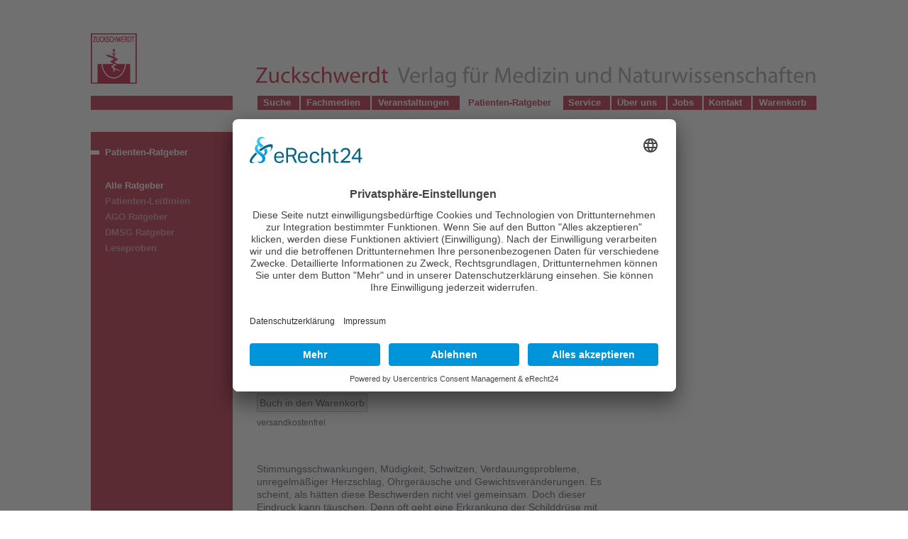

--- FILE ---
content_type: text/html; charset=utf-8
request_url: https://www.zuckschwerdtverlag.de/patienten-ratgeber/alle-ratgeber/buch/hashimoto-thyreoiditis.html
body_size: 4089
content:

<?xml version="1.0" encoding="utf-8"?>
<!DOCTYPE html
    PUBLIC "-//W3C//DTD XHTML 1.0 Transitional//EN"
    "http://www.w3.org/TR/xhtml1/DTD/xhtml1-transitional.dtd">
<html xml:lang="de" lang="de" xmlns="http://www.w3.org/1999/xhtml">
<head>

<meta http-equiv="Content-Type" content="text/html; charset=utf-8" />
<!-- 
	This website is powered by TYPO3 - inspiring people to share!
	TYPO3 is a free open source Content Management Framework initially created by Kasper Skaarhoj and licensed under GNU/GPL.
	TYPO3 is copyright 1998-2016 of Kasper Skaarhoj. Extensions are copyright of their respective owners.
	Information and contribution at http://typo3.org/
-->

<base href="https://www.zuckschwerdtverlag.de/" />
<link rel="shortcut icon" href="/uploads/tf/favicon.ico" type="image/x-icon; charset=binary" />
<link rel="icon" href="/uploads/tf/favicon.ico" type="image/x-icon; charset=binary" />

<meta name="generator" content="TYPO3 CMS" />
<meta name="copyright" content="Zuckschwerdt Verlag" />
<meta name="date" content="2013" />


<link rel="stylesheet" type="text/css" href="/typo3temp/stylesheet_51c5961eea.css?1665411141" media="all" />
<link rel="stylesheet" type="text/css" href="/uploads/tf/zuckschwerdt_std.css?1719235377" media="all" />




<script src="/uploads/tf/js/jquery-1.8.0.min.js?1423506451" type="text/javascript"></script>
<script src="/uploads/tf/js/jquery-ui-1.10.3.js?1423506455" type="text/javascript"></script>
<script src="/uploads/tf/js/zuckschwerdt.js?1550074524" type="text/javascript"></script>



<script id="usercentrics-cmp" async data-eu-mode="true" data-settings-id="dC9XSEBfE" src="https://app.eu.usercentrics.eu/browser-ui/latest/loader.js"></script>
<script type="application/javascript" src="https://sdp.eu.usercentrics.eu/latest/uc-block.bundle.js"></script>

<!-- Global site tag (gtag.js) - Google Analytics 4 -->
<script type="text/plain" data-usercentrics="Google Analytics 4" async src="https://www.googletagmanager.com/gtag/js?id=G-BH5M885KVN"></script>
<script type="text/plain" data-usercentrics="Google Analytics 4">
window.dataLayer = window.dataLayer || [];
function gtag(){dataLayer.push(arguments);}
gtag("js", new Date());
gtag("config", "G-BH5M885KVN", { "anonymize_ip": true });
</script>
<title>Buch&nbsp;-&nbsp;Dr. Leveke Brakebusch: Hashimoto-Thyreoiditis</title>
		<meta name="abstract" content="Hashimoto Ratgeber von Leveke Brakebusch, der grundlegende Informationen zu dieser sehr weit verbreiteten Schilddrüsenerkrankung liefert" />
		<meta name="keywords" content="Dr. Leveke Brakebusch: Hashimoto-Thyreoiditis, Hashimoto, Hashimoto Thyreoiditis, Schilddrüse, Schilddrüsenerkrankung, Hashimoto Buch, Hashimoto Ratgeber, Leben mit Hashimoto" />
		<meta name="description" content="Hashimoto Gesundheitsratgeber " />
		<meta name="author" content="Brakebusch" />
		<meta property="og:title" content="Buch&nbsp;-&nbsp;Dr. Leveke Brakebusch: Hashimoto-Thyreoiditis" />
		<meta property="og:image" content="/uploads/tx_astridzsvbooks/978-3-86371-300-3_rgb_klein.jpg"/>
		


</head>
<body>

<div id="container"><div class="basketCounter" id="basketCounter"></div><div id="header"><div id="logo"><a href="/home.html"><img src="/fileadmin/_processed_/csm_logo_6c54fad994.png" width="68" height="74" alt="" border="0" /></a></div><div id="schrift"><a href="/home.html"><img src="/typo3temp/_processed_/csm_zuckschwerdt_schritzug_web_neu_9fee0ff65f.png" width="792" height="36" alt="" border="0" /></a></div><div id="redBar"></div><div id="menu1"><table><tr><td class="ersteebene"><a href="/suche.html" target="_top" class="normal1">Suche</a></td><td class="ersteebene"><a href="/fachmedien/alle-fachbuecher.html" target="_top" class="normal1">Fachmedien</a></td><td class="ersteebene"><a href="/veranstaltungen.html" target="_top" class="normal1">Veranstaltungen</a></td><td class="womanist1"><a href="/patienten-ratgeber/alle-ratgeber.html" target="_top" class="aktiv">Patienten-Ratgeber</a></td><td class="ersteebene"><a href="/service.html" target="_top" class="normal1">Service</a></td><td class="ersteebene"><a href="/ueber-uns.html" target="_top" class="normal1">Über uns</a></td><td class="ersteebene"><a href="/jobs.html" target="_top" class="normal1">Jobs</a></td><td class="ersteebene"><a href="/kontakt.html" target="_top" class="normal1">Kontakt</a></td><td class="ersteebene last"><a href="/warenkorb.html" target="_top" class="normal1">Warenkorb</a></td></tr></table></div></div><div id="wrap"><div id="inhalt" class="breit"><div id="left"><div id="title"><a href="/patienten-ratgeber/alle-ratgeber.html">Patienten-Ratgeber</a></div><div id="menu2"><ul><!-- --><li class="womanist2"><a href="/patienten-ratgeber/alle-ratgeber.html" target="_top" class="aktuell2">Alle Ratgeber</a></li><li class="zweiteebene"><a href="/patienten-ratgeber/patienten-leitlinien.html" target="_top" class="normal2">Patienten-Leitlinien</a></li><li class="zweiteebene"><a href="/patienten-ratgeber/ago-ratgeber.html" target="_top" class="normal2">AGO Ratgeber</a></li><li class="zweiteebene"><a href="/patienten-ratgeber/dmsg-ratgeber.html" target="_top" class="normal2">DMSG Ratgeber</a></li><li class="zweiteebene"><a href="/patienten-ratgeber/leseproben.html" target="_top" class="normal2">Leseproben</a></li></ul></div></div><div id="content" class="breit"><!--TYPO3SEARCH_begin-->
	<!--  CONTENT ELEMENT, uid:251/header [begin] -->
		<!--DMAILER_SECTION_BOUNDARY_--><div id="c251" class="csc-default">
		<!--  Header: [begin] -->
			<div class="csc-header csc-header-n1"><h1 class="csc-firstHeader">Ratgeber</h1></div>
		<!--  Header: [end] -->
			</div><!--DMAILER_SECTION_BOUNDARY_END-->
	<!--  CONTENT ELEMENT, uid:251/header [end] -->
		
	<!--  CONTENT ELEMENT, uid:19/list [begin] -->
		<!--DMAILER_SECTION_BOUNDARY_--><div id="c19" class="csc-default">
		<!--  Plugin inserted: [begin] -->
			


	<!--

		BEGIN: Content of extension "astridzsvbooks", plugin "tx_astridzsvbooks_pi1"

	-->
	<div class="tx-astridzsvbooks-pi1">
		<div class="tx-astridzsvbooks-pi1-singleView"><div class="singleitemcontainer"><div class="singleimagecontainer"><img src="/typo3temp/GB/abcdcd41d3.png" width="217" height="316" alt="" border="0" /><div class="clear"></div><div class="warenkorb_mit_padding"><form name="BASKET1" action="/warenkorb.html" method="post">
					<input type="hidden" name="backuid" value="272" />
					<input type="hidden" name="backpage" value="11" />
					<input type="hidden" name="recs[tx_astridzsvbooks][272][uid]" value="272" />
					<div class="menge"><input type="hidden" name="recs[tx_astridzsvbooks][272][stueck]" value="1" size="3" /></div><input name="submit" class="korb" value="Buch in den Warenkorb" type="submit" />
					<div><div class="versand">versandkostenfrei</div></div></form></div></div><div class="singletextcontainer"><div class="details"><h2 class="tx_astridzsvbooks_pi1_title">Hashimoto-Thyreoiditis</h2><h3 class="tx_astridzsvbooks_pi1_subtitle">Facharzt-Sprechstunde</h3><h3 class="tx_astridzsvbooks_pi1_subtitle">Dr. Leveke Brakebusch</h3>8. Auflage<br />238 S., 9 Abb., 41 Tab.</div><div class="isbn_price"><strong>ISBN: </strong>978-3-86371-300-3<br /><strong>Preis: </strong>19,00 &euro; (D) / 19,60 &euro; (A)</div>
				<div class="links"><a href="/fileadmin/Dateien/Buecher-Inhaltsverzeichnisse/300_Inhaltsverzeichnis.pdf" target="_blank">Inhalt</a><br /><a href="/fileadmin/Dateien/Buecher-Leseproben/300_Leseprobe.pdf" target="_blank">Leseprobe</a><br /><a href="/uploads/tx_astridzsvbooks/press/978-3-86371-300-3_rgb_klein.jpg" target="_blank">Cover (RGB)</a> / <a href="/uploads/tx_astridzsvbooks/press/978-3-86371-300-3_rgb_klein_01.jpg" target="_blank">Cover (CMYK)</a><br /></div><div class="description"><div class="fb-share-button" data-href="https://www.zuckschwerdtverlag.de/patienten-ratgeber/alle-ratgeber/buch/hashimoto-thyreoiditis.html" data-layout="button"></div>&nbsp;&nbsp;&nbsp;<script src="https://apis.google.com/js/plusone.js" type="text/javascript"></script><g:plus action="share" annotation="none"></g:plus>&nbsp;&nbsp;<a href="https://twitter.com/share" class="twitter-share-button" data-count="none">Tweet</a>
<script type="text/javascript">!function(d,s,id){var js,fjs=d.getElementsByTagName(s)[0],p=/^http:/.test(d.location)?'http':'https';if(!d.getElementById(id)){js=d.createElement(s);js.id=id;js.src=p+'://platform.twitter.com/widgets.js';fjs.parentNode.insertBefore(js,fjs);}}(document, 'script', 'twitter-wjs');</script><p class="bodytext">Stimmungsschwankungen, Müdigkeit, Schwitzen, Verdauungsprobleme, unregelmäßiger Herzschlag, Ohrgeräusche und Gewichtsveränderungen. Es scheint, als hätten diese Beschwerden nicht viel gemeinsam. Doch dieser Eindruck kann täuschen. Denn oft geht eine Erkrankung der Schilddrüse mit diesen unterschiedlichen Symptomen einher.</p>
<p class="bodytext">Zur Bewältigung einer derart komplexen Erkrankung ist die Diagnose der erste Schritt. Dieser Ratgeber hilft nicht nur dabei. Er klärt zudem über Symptomatik, Ursachen und bewährte Therapien auf. Außerdem bietet er Empfehlungen zur Ernährung und Ratschläge für den Alltag. Berichte von Betroffenen zeigen darüber hinaus, wie andere mit der Krankheit leben.</p>
<p class="bodytext">Die Autorin Dr. med. Leveke Brakebusch ist selbst an der Schilddrüse erkrankt und weiß deshalb, wie man dennoch aktiv am Leben teilhaben kann. Als Ärztin und Betroffene versteht sie, fachliche Informationen aus beiden Perspektiven verständlich zu übermitteln.</p>
<p class="bodytext">So hilft ihr Buch, sich genau über die Krankheit zu informieren und auf diese Weise für Arztgespräche, Therapie-Entscheidungen, und die Bewältigung des Alltags vorbereitet zu sein.</p>
<p class="bodytext"><br /><strong>Die Autorin </strong></p>
<p class="bodytext">Dr. med. Leveke Brakebusch ist Gründerin des ersten Internetportals für Menschen mit Hasimoto-Thyreoiditis und Morbus Basedow in Deutschland. Sie war zehn Jahre lang in der Inneren Medizin und als Ärztin für Frauenheilkunde und Geburtshilfe an unterschiedlichen Kliniken in Deutschland und in der Schweiz tätig. Seit ihrer Erkrankung an der Schilddrüse führt sie eine Praxis mit dem Schwerpunkt der Schilddrüsenhormonberatung bei autoimmunen Schilddrüsenerkrankungen.</p>
<p class="bodytext"><br /><strong>Unter Mitarbeit von </strong></p>
<p class="bodytext">Prof. Dr. med. Armin Heufelder ist niedergelassener Internist mit den Schwerpunkten Endokrinologie, Diabetologie und Rheumatologie.<br /><br /></p></div>
				</div></div>
				<div class="zurueck"><a href="/patienten-ratgeber/alle-ratgeber.html">zurück zur Liste</a></div></div>
	</div>
	
	<!-- END: Content of extension "astridzsvbooks", plugin "tx_astridzsvbooks_pi1" -->

	
		<!--  Plugin inserted: [end] -->
			</div><!--DMAILER_SECTION_BOUNDARY_END-->
	<!--  CONTENT ELEMENT, uid:19/list [end] -->
		<!--TYPO3SEARCH_end--></div><div id="nutzmenu"><div id="phone">Phone +49 (0)89 894349-0</div> <ul><li><a href="/nutznavigation/kontakt.html" target="_top">Kontakt</a></li><li><a href="/nutznavigation/impressum.html" target="_top">Impressum</a></li><li><a href="/nutznavigation/agb.html" target="_top">AGB</a></li><li><a href="/nutznavigation/datenschutz.html" target="_top">Datenschutz</a></li><li><a href="/nutznavigation/widerrufsbelehrung.html" target="_top">Widerrufsbelehrung</a></li></ul></div></div><div id="adminpanel"></div></div></div>

<script src="/typo3conf/ext/powermail/Resources/Public/JavaScripts/Libraries/jquery.datetimepicker.min.js?1478780887" type="text/javascript"></script>
<script src="/typo3conf/ext/powermail/Resources/Public/JavaScripts/Libraries/parsley.min.js?1478780887" type="text/javascript"></script>
<script src="/typo3conf/ext/powermail/Resources/Public/JavaScripts/Powermail/Tabs.min.js?1478780887" type="text/javascript"></script>
<script src="/typo3conf/ext/powermail/Resources/Public/JavaScripts/Powermail/Form.min.js?1478780887" type="text/javascript"></script>



</body>
</html>

--- FILE ---
content_type: text/html; charset=utf-8
request_url: https://accounts.google.com/o/oauth2/postmessageRelay?parent=https%3A%2F%2Fwww.zuckschwerdtverlag.de&jsh=m%3B%2F_%2Fscs%2Fabc-static%2F_%2Fjs%2Fk%3Dgapi.lb.en.2kN9-TZiXrM.O%2Fd%3D1%2Frs%3DAHpOoo_B4hu0FeWRuWHfxnZ3V0WubwN7Qw%2Fm%3D__features__
body_size: 162
content:
<!DOCTYPE html><html><head><title></title><meta http-equiv="content-type" content="text/html; charset=utf-8"><meta http-equiv="X-UA-Compatible" content="IE=edge"><meta name="viewport" content="width=device-width, initial-scale=1, minimum-scale=1, maximum-scale=1, user-scalable=0"><script src='https://ssl.gstatic.com/accounts/o/2580342461-postmessagerelay.js' nonce="cf_4-70Fb8FygZ7BfMgEMA"></script></head><body><script type="text/javascript" src="https://apis.google.com/js/rpc:shindig_random.js?onload=init" nonce="cf_4-70Fb8FygZ7BfMgEMA"></script></body></html>

--- FILE ---
content_type: text/css; charset=utf-8
request_url: https://www.zuckschwerdtverlag.de/uploads/tf/zuckschwerdt_std.css?1719235377
body_size: 6626
content:
/* *********************************************************** */
/* Allgemeines */
/* *********************************************************** */
*, html, body, ul, li, ul li, p, img, h1, h2, h3, #out, .csc-firstHeader, #container, #header, #content, #content_right, #mainmenu, dl, table, tr, td, th { 
	margin: 0; 
	padding: 0;
	border: none;
	}
body {
	color: #494A5C;
	background-color: #fff;
	font-family: 'Source Sans Pro', sans-serif;
	font-weight: 400;
	font-size: 14px;
	line-height: 18px;
	text-align: center; /*Zentrierung für  IE6*/
}
/* 4.7.22, RS: Ausblenden der rechten Sidebar */
.tx-oezsvhomepagenews-pi2 {display:none}

.floatRight { float:right;}
p, .tx-astridzsvbooks-pi1 { padding-bottom: 8px;}
p.ebook{clear: left;}
/*---------------------------------link outlines---------------------*/
#header a, #content a, #right a {outline-color: #fff;}
#left a, #menu1 a, #nutzmenu a {outline-color: #bb1b35;}
/*------------------------------link outlines end-----------------*/
#adminpanel { 
	position:absolute; 
	z-index: 10000; 
	bottom: 0; 
	left: 0; 
}
/*-----------------------------general classes----------------------*/
.bodytext, div.tx-powermail {
	font-family: 'Source Sans Pro', sans-serif;
	font-weight: 400;
	font-size: 14px;
	line-height: 18px;
}
.small_text {
	font-family: 'Source Sans Pro', sans-serif;
	font-weight: 400;
	font-size: 13px;
	line-height: 17px;
	hyphen: 
}
div.csc-textpic div.csc-textpic-imagewrap .csc-textpic-image img {margin-bottom: 10px;}
#content div.csc-textpic-imagerow ul, #content div.csc-textpic-imagerow ul li {
	list-style-type: none;	
	background:none;
	padding:0;
	margin:0;
}
li.abstand {
	border-bottom:1px solid #cf91a0;
	margin: 8px 0 8px 0;
}
.clear { clear:both; }
.clear_r { clear: right; }
/*----headings----*/
h1, h2, h3, h4{
	color: #494A5C;
	font-family: 'Source Sans Pro', sans-serif;
}
h1 {	
    font-size: 23px;
    line-height: 25px;
    font-weight: 400;
    margin: 15px 0 15px 0px;	
}
.noTopMargin{margin-top: 0;}
.innerbox h1{
	padding: 0;
	margin: 0 0 5px 10px;
	text-transform: uppercase;
	font-weight: 400;
	font-size: 12px;
	line-height: 16px;
}

h2 {
	font-size: 14px;
	line-height: 18px;
	font-weight: 600;
}
h3, h4 {
	font-size: 14px;
	padding-bottom: 5px;
	font-weight: 600;
}
h1.csc-firstHeader {margin: 0px 0 15px 0px;}
h1.moreSpace {padding-bottom:10px;}
.tx_astridzsvbooks_pi1_subtitle{font-weight: normal;}
.tx_astridzsvbooks_pi1_title {padding-bottom: 5px;}
/*------Links-------*/
#content a:link, #content a:visited,  #content a:focus{
	color: #878790;
	text-decoration: none; 
	font-style: italic;
}
#content a:hover{color: #494A5C;}

#content div.buttons a {
	color: #494a5c; 
	font-style:normal;
}

#basketCounter {
	height:1px;
	position:relative;
	top:145px;
	left:1000px;
	clear:both;
	width:20px;
	text-align: center;
}
#basketCounter div {
	font-size:14px;
	width:20px;
	text-align: center;
	color:white;
/*	background:#bb1b35;
	padding:0 4px 0 4px;
    border: 1px solid white;
    border-radius: 10px; */
	background-image: url(basket_number_bg.png); 
	background-repeat: no-repeat;
	background-position: center 0;	
	padding:0 0 0 0;
}

#basketCounter div.zweistellig {
	font-size:12px;
	padding:0;
}

#title a:link, #homenavi a:link, #title a:hover, #homenavi a:hover, #homenavi a:visited, #title a:visited{
	color: #fff;
	text-decoration: none;
	font-weight: 600;
} 
#homenavi ul{
	position: relative;
	left: -20px;
	padding-top:10px;
	}
#homenavi ul li {
	background-image: url(balken2.gif); 
	background-repeat: no-repeat;
	background-position: 0 6px;
	padding-left: 20px;
	padding-bottom:4px;
	}
	
sup {vertical-align:top; font-size:0.8em; line-height:100%;}
sub {vertical-align:bottom; font-size:0.8em; line-height:100%;}

td.fussnote, p.fussnote {
	font-size: 0.8em;
}	


/*------tables-------*/
table, tr, td, th {
	border:0 none;
}
table{
border-collapse:collapse;
}

table tr th {
	vertical-align: top;	
	text-align: left;
	padding: 3px 10px 3px 5px;
}
table tr td {
	vertical-align: top;	
	text-align: left;	
	padding: 3px 10px 3px 5px;

}
table tr td.priceRow {
	vertical-align: bottom;	
	padding: 3px 5px 3px 5px;
}
table tr td.buttonRow {
	vertical-align: bottom;	
	padding:0 3px 0 3px;
}

table tr td.right {
	text-align: right;		
}
fieldset {border: none;}
/*shop*/
.tx-astridzsvbooks-pi2 td {	
	font-family: 'Source Sans Pro', sans-serif;
	font-size: 14px;
	line-height: 18px;
}
/*--------lists-------*/
ul{list-style-type: none;}
#content ul{
	list-style-image: url(punkt-vier-tiefer.gif);
	margin: 0 0 10px 8px;
	padding-left: 0;
}
* html #content ul {margin-left: 20px;}/*for IE6*/
#content ul li {
	padding-left: 8px;
	background-image: url(../pics/bulletlist.gif);
	background-repeat: no-repeat;
	background-position: 0 4px;
}
#content form ul li{background-image: none;}
#content ul li ul{
	padding: 0;
	margin: 4px 0 4px 0;
}
#content ul li ul li {
	padding-left: 8px;
	background-image: url(../pics/bulletlist.gif);
	background-repeat: no-repeat;
	background-position: 0 4px;
}

#content ol{
	list-style-image: url(punkt-vier-tiefer.gif);
	margin: 0 0 10px 40px;
	padding-left: 0;
}
* html #content ol {margin-left: 20px;}/*for IE6*/
#content ol li ol{
	padding: 0;
	margin: 4px 0 4px 25px;
	list-style-type: lower-latin;
}

#content ol li ol li ol li ol, #content ol li ol li ol li ol li ol, #content ol li ol li ol  {list-style-type: lower-roman;}
#content ol li, #content ol li ol li {padding-left: 2px;}
/*-----------------------------general classes end----------------------*/				
/*-----------------------------------Layout-----------------------------*/	
#container{
	position: relative;
 	margin: 0px auto;
  	width: 1025px;
  	text-align: left;
  	z-index: 1;
}
#logo{
	float: left;
	padding: 46px 0 0 0;
	width: 232px;
	height: 88px;
}
*html #logo{
	height: 135px;
	width: 230px;
}/*IE6*/
#redBar{
	width: 200px;
	height: 20px;
	background: #bb1b35;
	clear: left;
	float: left;
}
#schrift{
	float: left;
	padding-top: 88px;
	width: 789px;
	height: 46px;
}
*html #schrift{width: 787px;}
#title{
	width: 175px;
	background-image: url(balken2.gif); 
	background-repeat: no-repeat;
	background-position: 0 6px;
	position: relative;
	left: -20px;
	padding-left: 20px;
	font-weight: 600;
}
/* -------Page-Content-------*/
#inhalt, #inhalt_start{		
	float: left;
	width: 1024px;
	margin: 32px 1px 0px 0;	
	background-image: url("menu-bckgr_13.gif"); 
	background-repeat: repeat-y;	
	min-height: 590px;
	/*absolute Positionierung, weil sonst in einem alten Netscape Browser die 
	Nutznavigation verschwindet (float und position:relative gehen hier nicht zusammen)*/
	position: absolute;
	top: 154px;
	left: 0;
}

/*
BG mit rechter Spalte grau:
#inhalt {background-image: url("menu-bckgr_13_2.gif"); }
*/


#inhalt {background-image: url("menu-bckgr_13.gif"); }
*html #inhalt_start{height: 590px;}	
#inhalt_start{bottom: 30px;}
/* left column*/
#left{
	float: left;
	width: 174px;
	padding: 20px 5px 300px 20px;
	font-size: 13px;
}
*html #left {width: 200px;}
/* right column*/
#right{
	width: 237px;
	/*position: fixed;
	margin-left: 786px;*/
	float: left;
	margin-left: 38px;
}
*html #right{position: static; float: right; margin-left:0;}
#rightDetailBooks{
	width: 237px;
	position: fixed;
	margin-left: 552px;
}
*html #rightDetailBooks{position: static; float: right; margin-left:0;}
/* content*/			
#content{
	margin-left: 35px;
	float: left;
	width: 514px;
	padding-bottom: 27px;
}
#inhalt_start #content{padding-bottom: 0px;}
#inhalt.breit {
	background-image: url("menu-bckgr_13.gif"); 

}
#content.breit{width:789px;}
#inhalt_start #content{
	margin-left: 0px;
	width: 825px;
	}
*html #inhalt_start #content{margin-left: 0px; width: 824px;}
#content.breitnormal{padding-right: 50px;}
.tx-astridzsvbooks-pi1-singleView{float: left; width: 514px;}
/*-------------------------------------Layout end-------------------*/
/*-------------------------------------Navigation-------------------*/

/*----Menu1----*/
#menu1 { 
	font-size: 13px;
	float: left;
	width: 790px;
	height: 20px;
	margin-left: 35px;
}
*html #menu1{margin-left: 33px;}

#menu1 table {
	width:100%;
	line-height:12px;  /* to be safe (height!) */
	height:20px;
}
#menu1 ul li a, #menu1 table tr td a {
	/*display: block;
	width: 84px; */
	color: #fff;
	text-decoration: none;
}
#menu1 ul li a:hover, #menu1 ul li a.aktiv, #menu1 table tr td a:hover, #menu1 table tr td a.aktiv {
	color: #bb1b35;	
	background: #fff;
}
#menu1 ul li, #menu1 table tr td {
	list-style-type: none;
	font-weight: 600;
vertical-align: middle;	
	/* width: 84px; 
	 	float: left;
*/
	text-align: center;
	background: #bb1b35;
	border: 1px solid #bb1b35;
	border-right: 2px solid white;
}
#menu1 ul li.last, #menu1 table tr td.last {margin-right: 0;}
#menu1 ul li:hover, #menu1 ul li.womanist1, #menu1 table tr td.womanist1 {
	border: 1px solid white;
	background: #fff;
	color: #bb1b35;
}
/*---Nutzmenu---*/
#nutzmenu { 
	width: 180px;
	padding-left: 20px;
	position: absolute;	
	left: 0;
	bottom: 35px;
}
#nutzmenu ul li{list-style-type: none;}
#nutzmenu ul li a:link, #nutzmenu a:visited, #nutzmenu a:active, #nutzmenu a:hover{
	font-size: 13px;
	text-decoration: none;
	color: #fff;
}
#phone{
	margin-bottom: 18px;
	font-weight: 600;
	color: #fff;
	font-size: 13px;
}
/*---Menu2---*/
#menu2 { 	
	float: left;
	width: 140px;
	padding: 29px 0 0 0;
	font-weight: 600;
}
#menu2 ul {list-style-type: none;	}
#menu2 ul li {margin-bottom: 4px;}
#menu2  a:link, #menu2 a:visited,  #menu2 a:focus{text-decoration:none;}
#menu2 a:hover, #menu2 a:visited:hover{
	color:#fff;
	text-decoration:none;
}
/*second level Menu2*/
.normal2 {
	left: 10px;
	text-decoration: none; 
	color:#cf91a0;
}
.womanist2, .aktuell2 {color: #fff;}
.aktuell2{color: #fff;}
/*third level Menu2*/
.dritteebene{padding-left: 10px;}
#menu2 .dritteebene a:hover, #menu2 .dritteebene a:visited:hover, #menu2 .vierteebene a:hover, #menu2 .vierteebene a:visited:hover {
	color:#fff;
	text-decoration: none;
	background-image: none; 
}
.normal3 {
	color: #cf91a0;
	text-decoration: none; 
}
.womanist3 {
	color: #fff;
	text-decoration: none; 
}	
.vierteebene{padding-left: 20px;}
/*-------------------------------------Navigation end-------------------*/
/*-------------------------------------Forms----------------------------*/
input, textarea, select, div.buttons {
	font-family: 'Source Sans Pro', sans-serif;
	background:#ededed; 
	border: 1px solid #b8b8bd; 
	font-size: 14px; 
	line-height: 18px; 
	padding: 3px;
	margin: 3px 15px 8px 0;
	color: #494a5c; 
}
div.buttons {
width: auto;
}
input.imageButton {
margin-right:0;

}


input:focus, textarea:focus, input:focus{border-color: #fff;}
label, .label, .tx-indexedsearch-searchbox td {
	display: block;
	font-size:14px;
	font-weight: 600;
	color:#888;
	font-family: 'Source Sans Pro', sans-serif;
	line-height:18px;
}
.label {
	float:left;
	width:100px;
	padding-top:2px;
}
.floatLeft {
	float:left;
}
.floatRight {
	float:right;
}
/*-------------------------------------Forms end----------------------------*/
/*-------------------------------------RTE---------------------------------*/
.graufett {
 	font-weight: 600;
 	color: #444;
}
.italic {
 	font-style: italic;
 	color: #444;
}
.unter_ueberschrift {
	color: #494a5c;
	font-family: 'Source Sans Pro', sans-serif;
    font-size: 14px;
    line-height: 18px;
    font-weight: 400;
}
.zwischen_ueberschrift {
	color: #878790;
	font-size: 14px;
	margin-top:6px;
	font-weight: 600;
}
.einzug_1 {margin-left:20px;}
.einzug_2 {margin-left:40px;}
.align-right {text-align:right;}
td.abstand {width:20px;}	
td.vabstand {	height:8px;}	
.csc-textpic{display: inline;}
td p {
	padding:0; 
	margin:0;
}
p.startseite-neu{
	text-transform:uppercase;
	font-size: 12px;
	padding-bottom: 3px;
}
/*-------------------------------------RTE end------------------------------*/
/*-------------------------plugin tx_astridzsvbooks---------------------------*/
/*page browser*/
.tx-astridzsvbooks-pi1-browsebox p{padding-bottom: 0;}
.tx-astridzsvbooks-pi1-browsebox{
	padding-bottom: 8px;
	border-bottom: 1px solid #dadadd;
}
.nowrap{display: inline; padding-right: 5px;}
/*books: list*/
.listitemcontainer{
	padding: 25px 0 25px 8px;
	border-bottom: 1px solid #dadadd;
}

.listitemcontainer .nachObenLink {
	position:relative;
	top:-25px;
	float:right;
}

.listitemcont_noborder{padding: 25px 0 0px 8px;}
.imagecontainer{
	float: left;
	padding: 0 0px 10px 0;
}
.textcontainer{
	margin-left: 105px;
	color: #494a5c;
}
.tx-zsvzeitschriften2 .textcontainer{
	margin-left: 115px;
}

.isbn_price{padding: 8px 0 5px 0;}
.weiter{clear: left;}
.series_clear{height: 60px;}
.series_up{
	float: right;
	width: 70px;
	height: 17px;
	padding-top: 3px;
}
/*books: details*/
.singleimagecontainer, .singleimagecontainerArtikel{
	float: left;
	padding: 0 16px 10px 0;
}
.singleimagecontainer {width: 210px;}
.singleimagecontainerArtikel{width: 160px;} 
.detailsArtikel {padding-left:180px;}
*html .singleimagecontainer{width: 220px;}/*IE6*/
.singletextcontainer{
	color: #494a5c;
	font-size: 14px;
	line-height: 18px;	
}
.links{
	padding-top: 10px;
	line-height: 18px;
	font-size: 14px;
}
.description {
	clear: left;
	padding: 20px 0 10px 0;
	font-size: 14px;
	line-height: 18px;
}


.twitter-share-button {display: none}

.zurueck{
	padding-top: 20px;
	clear: left;
}
.new{padding-bottom: 8px;}	
.menge{width: 82px; float: left; vertical-align: bottom;}
.menge input{margin-right: 0; width: 25px;}
.mengentext{padding-bottom:6px;}

.partnerProgramHeader {
  /* background:#979795; */
    padding-bottom:5px;
}

.partnerProgram {
    padding:8px 0 8px 0;
  /* background:#ddd; */
   border-top: 1px solid #979795;
   border-bottom: 1px solid #979795;
}
.partnerProgram span {
    padding: 5px 10px 5px 10px;
}

.warenkorb_mit_padding{
	padding: 10px 0 0 0;
	width: 224px;
	float: left;
}
.warenkorb_ohne_padding{
	margin: 0;
	width: 224px;
	float: left;
}
.list_warenkorb{padding-bottom: 8px;}
.versand{
/*	padding-left: 87px; */
	font-size: 12px; 
	line-height: 15px;
	/*color: #878790;*/
	}
.basket-data input, .basket-data textarea, .basket-data select{width: 400px;}
.basket-data select{width: 406px;}
.basket-data .layout2{width: 306px;}
.basket-back .submit, basket-data .submit{height: 30px;}
.basket-data .submit{
	float: right; 
	margin-right: 105px;
	margin-top: 8px;
	width: auto;
	}
.basket-back .submit{
	position: relative; 
	top: -39px;
}
/* error message */
div.error {
	/* supply height to ensure consistent positioning for every browser */
	background-color:#b61a34;
	border:2px solid #fff;
	font-size:11px;
	color:#fff;
	padding:3px 10px 5px 10px;
	margin-left:-2px;
    z-index:10;
    text-align:left;
    height:auto;
}
div.error p {
	margin: 0;
	padding: 0;
	color: #ffffff;
}
/* pure CSS arrow */
html:root .error em {
	display:block;
	width:0;
	height:0;
	border:10px solid;
	border-color:#b61a34 transparent transparent;
	/* positioning */
	position:absolute;
	bottom:-10px;
	left:5px;
	border-bottom:0 none;
}
/*-------------------------plugin tx_astridzsvbooks end------------------------*/
/*-----------------------plugin tx-oezsvzeitschrift---------------------------*/
.tx-zsvzeitschriften img, .tx-zsvzeitschriften2 img{
	box-shadow: 4px 4px 7px #cdcece;
	-moz-box-shadow: 4px 4px 7px #cdcece;
	-webkit-box-shadow: 4px 4px 7px #cdcece;
	-khtml-box-shadow: 4px 4px 7px #cdcece;
}

.tx-zsvzeitschriften2 .singleimagecontainer img {
    margin-bottom:10px;
    
}

.tx-zsvzeitschriften2 .alphabetHeader {
    display:none;
}

.tx-oezsvzeitschrift-pi1 .imagecontainer, .tx-zsvzeitschriften2 .imagecontainer, .tx-zsvzeitschriften .imagecontainer{padding-bottom: 0;}
.kategorie, .kategorieImHeft {
	color: #ab0029;
	float:left;
	padding-bottom:0px;
	font-weight:600;
}
.kategorieImHeft{width:140px;}
.artikelbox, .artikelboxImHeft {
	width:480px;
	float:left;
	padding-bottom:10px;
}
.artikelboxImHeft {padding-bottom:20px;}
.einArtikel { margin: 0 0px 12px 20px;}
.kategorieImHeft, .einArtikelImHeft {padding-bottom:10px;}
.einArtikelImHeft {padding-bottom:10px;}
.artikelueberschrift {
font-weight:600;
color:#666;
}
.artikelDivider {
	width: 100%;
	border-top: 1px solid #dadadd;
	margin-top:10px;
	text-align:right;
	padding-bottom:12px;
}
/*-------------------------plugin tx-oezsvzeitschrift end------------------------*/
/*-----------------------plugin tx_oezsvhomepagenews---------------------------*/
.innerbox, .innerboxFirst{
	width: 237px;
	padding: 8px 0 8px 0;
	color: #494a5c;
	/*background: #eeefef;
	border: 1px solid #c3c3c7;*/
	font-size: 13px;
	line-height: 16px;	
	float: left;
	margin-bottom: 20px;
}
.innerboxFirst {border-top: 1px solid #c3c3c7;}
.innerboxHome {
	background: #eeefef;
	border: 1px solid #c3c3c7;
  padding: 5px;
  margin-right: 10px;
  height: 300px;
  display: flex;
  flex-wrap: wrap;
}
.boxspace { margin-bottom: 20px;}
.box_inner {
	background: #fff;
	border-top: 1px solid #c3c3c7;
	border-bottom: 1px solid #c3c3c7;
	padding: 10px 5px 10px 5px;
	margin: 0 8px 8px 0;
	float: left;
	width: 211px;
}
*html .box_inner {width: 222px; margin: 5px 5px 5px 3px;}
.box_image { padding: 0 3px 5px 0;float: left;}
.box_link, .affiliate_links{padding: 0 8px 0 8px;}
.box_title { margin-bottom: 10px; font-weight: bold;}
#right .box_title a:link, #rightDetailBooks .box_title a:link, #right .box_title a:visited, #rightDetailBooks .box_title a:visited, #right .box_title a:hover, #rightDetailBooks .box_title a:hover, #right .box_title{
	font-weight: 600;
	font-style: normal !important;
	color: #494a5c;
}

.affiliate_links img { margin:2px;}
.box_text{ padding: 8px 0 3px 0;}
.box_head {
	font-weight: 600;
	padding-bottom: 2px;
	color: #494a5c;
}
.summary { width: 100%;
	border-top: 1px solid #dadadd;
}
.smallinfo {
	font-size: 13px;
	color: #aaaaaa;
}
/*headings*/
.astrid_smaller_h1{
    font-size: 16px;
    line-height: 20px;
    font-weight: 100;
}
.astrid_smaller_h1_series{
	width: 250px;
    float:left;	
    font-size: 16px;
    line-height: 20px;
    font-weight: 100;
    padding-bottom:0px;
}
/*Links*/
#box_head a:link, #box_head a:visited,  #box_head a:focus, #box_head a:link:hover, #box_head a:visited:hover {
	font-weight: 600;
	padding-bottom: 2px;
	color: #494a5c;
	font-style: normal;
	font-size: 14px;
	line-height: 18px;
}
.innerbox a:link, .innerbox a:visited,  .innerbox a:focus{
	color: #878790;
	text-decoration: none; 
	font-style: italic;
}
.innerbox a:link:hover, .innerbox a:visited:hover {
	color: #494a5c;
	text-decoration: none; 
}


/*---------------------------------right column boxes HOME-----------------*/
#inhalt_start .innerbox {
	margin-left: 36px;
	height: 266px;
	overflow: hidden;
	}
*html #inhalt_start .innerbox{margin-left: 22px;}
#inhalt_start .box_title {padding: 0 15px 6px 15px;}
#inhalt_start .box_title a:link, #inhalt_start .box_title a:hover, #inhalt_start .box_title a:visited{
	font-weight: 600;
	font-style: normal;	
	color: #494A5C;
}
#inhalt_start p.small_text {
	clear: left;
	height: 65px;
	padding: 5px 8px 0 8px;
	margin-bottom: 8px;
	overflow: hidden;
	}
*html #inhalt_start p.small_text { height: 70px; margin-bottom: 3px;}
#inhalt_start .box_inner{
	height: 116px;
	overflow: hidden;
}
*html #inhalt_start .box_inner{height:136px; margin-bottom: 3px;}
#inhalt_start .box_link{padding-bottom: 8px;}
/*------------------------------plugin powermail 2.0--------------------------------*/

div.tx-powermail {width: 514px;}
dl {display:block;}
dl.powermail_all dt {
	width: 150px;
	padding: 0 15px 10px 0;
	float:left;
	font-weight:bold;
}
*html dl.powermail_all dt{width:165px;}
dl.powermail_all dd {
	width: 329px;
	padding-bottom: 10px;
	float:left;
}
.powermail_confirmation, .powermail_create, .powermail_create div:first-child{padding: 0;}	
.powermail_legend {
	font-family: 'Source Sans Pro', sans-serif;
	padding:15px 0 8px 0;
	margin: 0;
	color: #494a5c;
	font-size: 14px;
	line-height: 18px;
	font-weight: 600;    
	float:none;
}
.powermail_fieldset {
	font-family: 'Source Sans Pro', sans-serif;
	margin: 0;
	padding: 0;
	border: none;
	width: 390px;
	background:none;	
	-webkit-margin-start: 0;
	-webkit-margin-end: 0;
	-webkit-padding-before:0;
	-webkit-padding-start:0;
	-webkit-padding-end: 0;
	-webkit-padding-after: 0;	
}
.powermail_confirmation, .powermail_create {
	background:none;
	padding-bottom:25px;	
}
.tx-powermail input, .tx-powermail textarea, .tx-powermail select, input {
	font-family: 'Source Sans Pro', sans-serif;
	font-size: 14px;
	line-height:18px;
	color:#494A5C;
}
.tx-powermail input, .tx-powermail textarea, .tx-powermail select {
	width: 400px;	
}


.powermail_fieldset label, .powermail_label, legend.powermail_label {
	font-family: 'Source Sans Pro', sans-serif;
	font-size: 14px;
	font-weight: 600;
	color:#888;
	line-height:18px;
	width:auto;
}
.powermail_check_inner label{
  float: left;
  padding-top:0;
}
.powermail_check_outer, .powermail_radio_outer {
	border: none;
	-webkit-margin-start: 0;
	-webkit-margin-end: 0;
	-webkit-padding-before:0;
	-webkit-padding-start:0;
	-webkit-padding-end: 0;
	-webkit-padding-after: 0;	
}
input.powermail_checkbox, input.powermail_radio {float:left;}
.powermail_radio_inner {clear:both;}
div.powermail_check_inner input.powermail_checkbox {padding-top:2px !important;}
.powermail_check_inner{
 padding-top: 0px;
  padding-right: 16px;
  padding-bottom: 10px;
  padding-left: 0px;
  float: left;
}
.powermail_radio_inner label {
	float: left;
	padding-top:0;
}
.powermail_submit, input.powermail_confirmation_form, input.powermail_confirmation_submit {
	font-family: 'Source Sans Pro', sans-serif;
	background:#ededed;  
	border: 1px solid #b8b8bd; 
	font-size: 13px;
	margin: 8px 3px 3px 3px; 
	color: #494a5c; 
	padding: 1px 4px 1px 4px;
	width:auto;
	font-weight:400;
}
input.powermail_confirmation_form, input.powermail_confirmation_submit {margin-top:18px;}
.formErrorContent  {
	background:#b61a34 !important;
	border: 2px solid white !important;
}
.formError .formErrorArrow .line3 {
	border-left: 2px solid white;
	border-right: 2px solid white;
	border-bottom: 2px solid white;
}
.formError .formErrorArrow div {
	background:#b61a34;
	border-left: 2px solid white;
	border-right: 2px solid white;
}
div.powermail_fieldwrap_file_inner {background-image:none;}
input.powermail_file {
	opacity:100;
	-moz-opacity: 100;
	-webkit-opacity: 100;
	padding: 0px;
	background: #ffffff;
	border: none;
}
.powermail_fieldwrap {
	clear:both;
}

.powermail_fieldwrap_textarea label {
	padding-top:12px;
}

.powermail_fieldwrap.layout2 {
	width:250px;
	float:left;
	clear:none;
}
.powermail_fieldwrap.layout2 input.powermail_field, .powermail_fieldwrap.layout2 label.powermail_label{width:220px;}
.powermail_fieldwrap.layout3 {
	width:100px;
	float:left;
	clear:none;
}
.powermail_fieldwrap.layout3 input.powermail_field, .powermail_fieldwrap.layout3 label.powermail_label, .basket-data .layout3 {width:70px;}

input[type='submit'], input[type='checkbox'], input[type='radio']{ width: auto; }
input[type='checkbox'], input[type='radio'] { margin: 3px 5px 8px 0 }

input[type='image'] {
	border:none;
	background:none;
	width: auto; 
}
input[type='submit'], input.submit {
	cursor:pointer;
}

/*------------------------------plugin powermail end----------------------------*/
/*----------------------------plugin Indexed Search-------------------------------*/
DIV.tx-indexedsearch DIV.tx-indexedsearch-res DIV.tx-indexedsearch-res TABLE TR TD .tx-indexedsearch-redMarkup { color: #BB1B35; }
.tx-indexedsearch-icon { background: #BB1B35; color:#fff; padding:2px; padding-left:4px;}
.tx-indexedsearch-result-number, .tx-indexedsearch-title { background: #BB1B35; color:#fff; padding:2px; }
.tx-indexedsearch-percent { background: #BB1B35; color:#fff; padding:2px; padding-right:4px;}
.tx-indexedsearch-result-count {padding:2px; padding-right:4px;}
DIV#content DIV#innercontent DIV.tx-indexedsearch DIV.tx-indexedsearch-res DIV.tx-indexedsearch-secHead TABLE TR TD.tx-indexedsearch-title a:link, #content .tx-indexedsearch-title a:visited, #content .tx-indexedsearch-title a:focus { padding-left:4px; color:#000; font-weight:600;}
DIV#content DIV#innercontent DIV.tx-indexedsearch DIV.tx-indexedsearch-res DIV.tx-indexedsearch-secHead TABLE TR TD.tx-indexedsearch-title a:hover, #content .tx-indexedsearch-title a:visited:hover { padding-left:4px; color:#000; font-weight:600;}

DIV#content DIV#innercontent DIV.tx-indexedsearch DIV.tx-indexedsearch-res DIV.tx-indexedsearch-res TABLE TR TD.tx-indexedsearch-title a:link, #content .tx-indexedsearch-title a:visited, #content .tx-indexedsearch-title a:focus { color:#fff; }
DIV#content DIV#innercontent DIV.tx-indexedsearch DIV.tx-indexedsearch-res DIV.tx-indexedsearch-res TABLE TR TD.tx-indexedsearch-title a:hover, #content .tx-indexedsearch-title a:visited:hover { color:#ddd; }
/*----------------------------plugin Indexed Search end-------------------------*/
div.csc-textpic-border div.csc-textpic-imagewrap .csc-textpic-image img, div.csc-textpic-border div.csc-textpic-single-image img { border: 1px solid #cccccc; }

/*------------------------------- collapsable stuff ----------------------*/


div.clickableHeader h2, div.clickableHeader h1 {
	padding-left:20px;
	font-size:17px;
	background-image: url(pfeilTRkl.png); 
	background-repeat:no-repeat;
	background-position:0px 5px;
	margin:5px 0 5px 0;
}
div.collapsableObject.open div.clickableHeader h2, div.collapsableObject.open div.clickableHeader h1 {	
	background-image: url(pfeilTDkl.png); 
}
div.collapsableContainer, div.collapsableObjectStaysOpen {
	padding-left:20px;
	padding-bottom:12px;
}

div.collapsableContainer.openFromMoreLink, div.collapsableObjectStaysOpen.openFromMoreLink {
	padding-left:0;
	padding-bottom:12px;
}

div.collapsableObjectStaysOpen {
	color: #696969; 
	font-size: 14px; 
	line-height: 19px;
	padding-bottom:12px;
}





/*------------------------------- suche ke_search ----------------------*/

.kesearchbox .imageWrapper, .kesearchbox .searchFieldWrapper {
    float:left;
}
.kesearchbox .searchFieldWrapper {
    padding-top:4px;
}


.scoreBar {
	  transform: rotate(-90deg);


	  /* Legacy vendor prefixes that you probably don't need... */

	  /* Safari */
	  -webkit-transform: rotate(-90deg);

	  /* Firefox */
	  -moz-transform: rotate(-90deg);

	  /* IE */
	  -ms-transform: rotate(-90deg);

	  /* Opera */
	  -o-transform: rotate(-90deg);

	  /* Internet Explorer */
	  filter: progid:DXImageTransform.Microsoft.BasicImage(rotation=3);
    
    width:50px;
    background:#bbb; 
    display:block;
    border: 2px solid #bbb;
    float:none;
    margin-top:5px;
    margin-right:-50px;
}
.score {
    background:#bb1b35;
    display:block;
    height:4px;
}
.clearer {
    clear:both;
}
.add-info {
    display:none;
}

.result-list-item {
    padding-top:10px;
    padding-bottom:10px;
}
.result-number {
    color:#999;
}




.result-teaser, .teaser_icon {
    padding-left:0;
    padding-top:8px;
    display:block;
    float:left;
}
.teaser_icon {
    display:none;
}

td.oeResultRow {

    vertical-align: top;
    padding-right:9px;
}

td.oeResultRow img {
    border: 1px solid #ddd;
    box-shadow: 2px 2px 3px #bbb;

}
.result_txt {

    text-align: right;
}
#content .kesearch_pagebrowser ul, #content .ordering ul {
    margin:0;
    padding:0;   
list-style-type: none; 
list-style-image:none;
}
.kesearch_pagebrowser .floatRight {
    float:right;
}
.hit {
    font-weight: bold;
}
span.down, span.up {
    display:inline-block;
    width:20px;
    height:13px;
    background-image:url('/uploads/tf/pfeilOpenDown.png');
    background-repeat:no-repeat;
    background-position: 2px 5px;
}
span.up {
    background-image:url('/uploads/tf/pfeilOpenUp.png');
}

#content .kesearch_pagebrowser ul li, #content .ordering ul li {
    list-style-type: none;
    float:left;
    padding-left:10px;
    background-image:none;
}
#content .ordering ul li {
    padding-left:0;
    padding-right:10px;
}

#content .kesearch_pagebrowser ul li a.current {
    text-decoration:underline;
}
.ordering ul li {
    padding-left:0;
    padding-right:10px;
}

.kesearch_pagebrowser ul li a  {
    text-decoration: underline;
}

.kesearch_pagebrowser ul li a.current  {
    text-decoration: none;
}

#kesearch_filters {
    position:absolute;
    top:10px;
    left:550px;
}

#kesearch_filters .list ul li {
    list-style-type: none;
    float:none;

}

.tx-kesearch-pi1 {
    clear:both;
    padding-top:30px;
}

#kesearch_filters span.head {
    display:none;
}

#kesearch_filters .optionCheckBox,  
#kesearch_filters .optionCheckBox label,
#kesearch_filters .optionCheckBox input {
    
float:left;

}   

.result-title, .result-number {
    font-size:1.1em;
    line-height:1.0em;
}

.result-number {
    display:none;
}

    .result-title, .result-number {
        font-size:1.4em;
        line-height:1.3em;
    }

    .result-number {
        width:30px;
        display:block;
        float:left;
        text-align:right;
        padding-right:6px;
        display:block;
    }
    .result-title {
        width:470px;
        display:block;
        float:left;
    }

    .scoreBar {
        float:right;
        position: relative;
    top: 25px;
}
    
    .result-teaser{
        padding-left:30px;
    }
    
.clearer {
    height:1px;
    clear:both;
}

--- FILE ---
content_type: application/javascript; charset=utf-8
request_url: https://www.zuckschwerdtverlag.de/uploads/tf/js/zuckschwerdt.js?1550074524
body_size: 341
content:
$(document).ready(function() {  

    /* ---------------------------------------------------
     * ----- klappinhalte versteckt und durchsichtig: ----
     * ----- Produktseite und Content Element ------------
     *
      --------------------------------------------------- */
     
    $('.collapsableObject .collapsableContainer').hide();
    $('.collapsableObject .collapsableContainer').css({ opacity: 0});
    
    $(".collapsableObject h2").click(function() {
        //$(this).parent().next('.csc-textpic-text').toggle();
        if ($(this).parent().next('.collapsableContainer').is(':visible')){
               //$(this).parent().next('.csc-textpic-text').fadeOut(850, "linear");
            $(this).parent().next('.collapsableContainer').animate({
                 opacity: 0,
                 left: '+=50',
                 height: 'toggle',
                 opacity: 1
                }, 850, function() {
                // Animation complete.
                $(this).parent().removeClass("open");
                $(this).removeClass("open");
                //opacity wieder herstellen;
            });
        }else{
            $(this).parent().next('.collapsableContainer').animate({
                 opacity: 1,
                 left: '+=50',
                 height: 'toggle'
                }, 850, function() {
                // Animation complete.
                $(this).addClass("open");
            });
            $(this).parent().parent().addClass("open");
            
          }
    });
    
    $(".collapsableObject h1").click(function() {
        //$(this).parent().next('.csc-textpic-text').toggle();
        if ($(this).parent().next('.collapsableContainer').is(':visible')){
               //$(this).parent().next('.csc-textpic-text').fadeOut(850, "linear");
            $(this).parent().next('.collapsableContainer').animate({
                 opacity: 0,
                 left: '+=50',
                 height: 'toggle',
                 opacity: 1
                }, 850, function() {
                // Animation complete.
                $(this).parent().removeClass("open");
                $(this).removeClass("open");
                //opacity wieder herstellen;
                
            });
        }else{
            $(this).parent().next('.collapsableContainer').animate({
                 opacity: 1,
                 left: '+=50',
                 height: 'toggle'
                }, 850, function() {
                // Animation complete.
                $(this).addClass("open");
            });
            $(this).parent().parent().addClass("open");            
          }
    });
    
    $(".collapsableObject .tx-collapsablece-moreLink").click(function() {
        //$(this).parent().next('.csc-textpic-text').toggle();
        if ($(this).parent().next('.collapsableContainer').is(':visible')){
               //$(this).parent().next('.csc-textpic-text').fadeOut(850, "linear");
            $(this).parent().next('.collapsableContainer').animate({
                 opacity: 0,
                 height: 'toggle',
                 opacity: 1
                }, 850, function() {
                // Animation complete.
                $(this).parent().removeClass("openFromMoreLink");
                $(this).removeClass("openFromMoreLink");
                //opacity wieder herstellen;
                
            });
        }else{
            $(this).parent().next('.collapsableContainer').addClass("openFromMoreLink");
            $(this).parent().next('.collapsableContainer').animate({
                 opacity: 1,
                 height: 'toggle'
                }, 850, function() {
                // Animation complete.
            });
            $(this).parent().parent().addClass("openFromMoreLink");            
          }
    });
    
    
});




